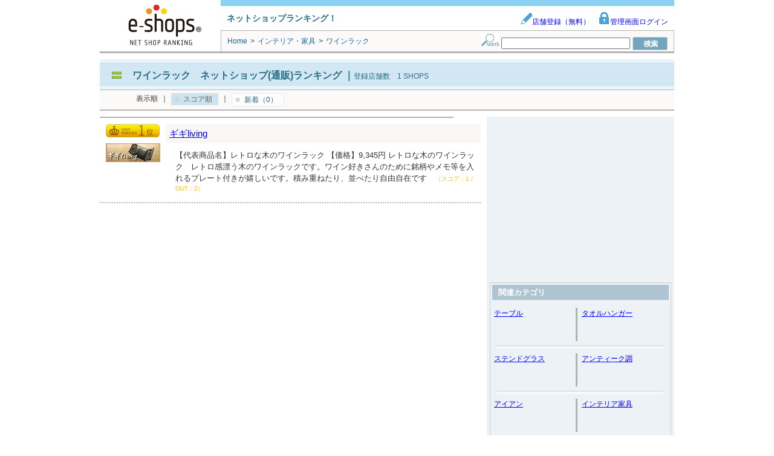

--- FILE ---
content_type: text/html; charset=utf-8
request_url: https://www.e-shops.jp/sh/rk1401046/html/
body_size: 36378
content:
<!DOCTYPE html PUBLIC "-//W3C//DTD XHTML 1.0 Transitional//EN" "http://www.w3.org/TR/xhtml1/DTD/xhtml1-transitional.dtd">
<html xmlns="http://www.w3.org/1999/xhtml">
<head>
<meta http-equiv="Content-Type" content="text/html; charset=UTF-8">
<meta name="google-site-verification" content="cuMpq5y_HpRyZfvSsgjeszZdmuOBBQtbsUj2qURJKjw" />
<meta http-equiv="Content-Style-Type" content="text/css">
<title>ワインラック ネットショップ(通販)ランキング｜e-shops</title>
<meta name="keywords" content="ネットショップ,オンラインショップ,ランキング,通販サイト">
<meta http-equiv="pragma" content="no-cache">
<meta name="norton-safeweb-site-verification" content="5t71jtskqrdezl6en40i9u-znkxqmdvju3h5xj7dwukpf5sck9o5dk42u3f-oukn51hjcoh1autw7gk7miik8g48xp3hu1sjd77aqb766fs1k10orbpnfl5g7m2u8vnc" /> 
<link rel="canonical" href="https://www.e-shops.jp/sh/rk1401046/html/"/>



    
    





<link rel="stylesheet" type="text/css" href="/sh/static/css/ranking.css?1768695835.69">
<link rel="stylesheet" type="text/css" href="/sh/static/css/toppage.css?1768695835.69">
<link rel="stylesheet" type="text/css" href="/sh/static/css/search.css?1768695835.69">
<link rel="stylesheet" type="text/css" href="/sh/static/css/animate.css?1768695835.69">

<link rel="stylesheet" type="text/css" href="/sh/static/css/eanswer_add.css?1768695835.69">

<script src="//ajax.googleapis.com/ajax/libs/jquery/1.4.2/jquery.min.js"></script>




<!-- adsense tag head start -->

    <script async src="https://securepubads.g.doubleclick.net/tag/js/gpt.js"></script>
    <script>
    var googletag = googletag || {};
    googletag.cmd = googletag.cmd || [];
    </script>

    <script>
    googletag.cmd.push(function() {
        googletag.defineSlot('/4365769/shop_PC_list/ATF_right_300x250', [300, 250], 'div-gpt-ad-1513228245580-0').addService(googletag.pubads());
        googletag.pubads().enableSingleRequest();
        googletag.enableServices();
    });
    </script>
        <script async="async" src="https://www.google.com/adsense/search/ads.js"></script>
<script type="text/javascript" charset="utf-8">
(function(g,o){g[o]=g[o]||function(){(g[o]['q']=g[o]['q']||[]).push(
  arguments)},g[o]['t']=1*new Date})(window,'_googCsa');
</script>



<!-- adsense tag head end -->

<script>
function setCookie(){
var strCookie;
var val			= 'clickAdws=1;';
var domainpath	= 'path=/;';
var domain		= 'domain=e-shops.jp;';
strCookie		= val + domain + domainpath;
document.cookie = strCookie;


}
setCookie();
</script>




<!-- Analytics start -->
<!-- Google tag (gtag.js) -->
<script async src="https://www.googletagmanager.com/gtag/js?id=G-SPMZEPLGFJ"></script>
<script>
  window.dataLayer = window.dataLayer || [];
  function gtag(){dataLayer.push(arguments);}
  gtag('js', new Date());

  gtag('config', 'G-SPMZEPLGFJ');
  gtag('config', 'UA-179744-2');
</script>
<!-- Analytics end -->

</head>
<body>
<!-- bigcontainer start -->
<div id="bigcontainer" class="clearfix">

<!-- ■■■ header parts start ■■■ -->
<div id="header_container" class="clearfix">

	<div class="header_container_img">
	<a href="https://www.e-shops.jp/"><img src="/sh/static/img/service_logo.png" width="200" height="80" alt="e-shops" /></a>
	</div>

	<div class="header_contents">
		<div class="header_contents_1 clearfix">
			<div class="service_catchcopy">ネットショップランキング！</div>
			<div class="management_item">
				<a href="https://www.e-shops.jp/service/ranking/" target="_blank"><img src="/sh/static/img/admin_icon.gif" width="20" height="20" />店舗登録（無料）</a>
				<a href="https://gate.e-shops.jp/gate2/login/?s=1" target="_blank"><img src="/sh/static/img/login_icon.gif" width="20" height="20" />管理画面ログイン</a>
			</div>
		</div>

		<div class="header_contents_2">
			<div class="breadCrumb">
				
<div style="display:inline;">
    <span itemscope itemtype="http://schema.org/Breadcrumb">
        <a href="/" itemprop="url" class="linkClr2"><span itemprop="title">Home</span></a>
    </span>
    <span class="breadSep">&gt;</span>
    <span itemscope itemtype="http://schema.org/Breadcrumb">
        <h2><a href="/sh/c14/html/" class="linkClr2" itemprop="url">
                <span itemprop="title">
                インテリア・家具
                </span>
            </a></h2>
    </span>
    <span class="breadSep">&gt;</span>
    <strong>ワインラック</strong>
</div>

			</div>

			<p class="searchForm">
			<form action="/sh/html/" method="GET">
				<img src="/sh/static/img/search_icon.gif" width="29" height="20" alt="検索フォーム" />
				<input type="text" name="keyword" value="" size="25" />
				<input type="submit"value="　検　索　" style="background:url('/sh/static/img/search_submit_icon.gif');width:58px;height:22px;border:0px solid;cursor:pointer;text-indent:-9999em;" />
			</form>
			</p>
		</div>
	</div>
</div>
<!-- ■■■ header parts end ■■■ -->

<!-- ■□■ バナー広告表示箇所 ■□■ -->





<!-- ■■■ header etc parts start ■■■ -->
<div id="headtitle_container" class="clearfix">


	<div class="headtitle_contents clearfix">
		<div class="cate_title">
			<img src="/sh/static/img/headercate_icon.gif" width="30" height="12" alt="icon" />
			<h1><a href="">ワインラック　ネットショップ(通販)ランキング</a></h1>
			｜<span class="enrollment_title">登録店舗数　1 SHOPS</span>
		</div>

	</div>
	<div id="sub_cate_html_top"></div>

<div class="displayorder_contents clearfix">



<div class="displayorder">
	<ul>
	<li>表示順</li>
	<li>｜</li> 
	<li class="displayorder-now">スコア順</li>
	<li>｜</li> 
	<li><a href="/sh/rk1401046/html/new1.html">新着（0）</a></li>
	</ul>
</div>






</div>

</div>
<!-- ■■■ header etc parts end ■■■ -->

<!-- wrappert start -->
<div id="wrapper" class="clearfix">

<!-- content start -->
<div id="content">



<!-- e-shopadclick display start -->

<div class="Adsence_wrapperH" style="padding:0;">
    <div id="adcontainer1"></div>
</div>




<!-- e-shopadclick display end -->

<!-- e-shopsplus display start -->

    
        


    

<!-- e-shopsplus display end -->


<!-- e-shopsrank display start -->

<!-- 32709 -->





<div class="shop_rank clearfix">
	<div class="shop_rank_img">
    
        <span class="shop_rankOrder_icon1"></span>
        
        
        
    

		
		<div style="float:left;margin-bottom:10px;">
			
				<p class="itemimg_trimming" style="height:31px;">
					<img src="https://img2.e-shops.jp/dimg2/8/88247/90_31.jpg" border="0" style="width:90px;height:31px;left:0;">
				</p>
			
		</div>
		

        
            
        
    
    
    </div>

	<div class="shop_rank_contents">

		<div class="shop_rank_shopname">
			
			<h2>
			
				<a href="/sh/vote-out/?ca=1401046&id=32709&url=http%3A%2F%2Fwww.gigiliving.com" target="_blank">ギギliving</a>
			
			</h2>
		</div>

		<div class="shop_rank_shopcom clearfix">
			
			<p class="shop_rank_prcom">
                
                【代表商品名】レトロな木のワインラック 【価格】9,345円 レトロな木のワインラック　レトロ感漂う木のワインラックです。ワイン好きさんのために銘柄やメモ等を入れるプレート付きが嬉しいです。積み重ねたり、並べたり自由自在です
                <span class="shop_rank_score">（スコア：1 / OUT：2）</span>
        
            </p>
		</div>

		
	</div>
</div>


<!-- e-shopsrank display end -->

<!-- wrappert end -->

<!-- e-shopsplus display start -->

	



<!-- e-shopsplus display end -->

<!-- e-shopadclick display start -->



<div class="Adsence_wrapperF" style="padding:0;">
    <div id="adcontainer2"></div>
</div>


<!-- e-shopadclick display end -->

</div>
<!-- content end -->

<!-- right menu start -->
<div id="right">

    
    <div class="leftAdd_img">
        
        <!-- e-shops_shrank_r -->
         <!-- 新ランキング スコア順右 -->
           <!-- /4365769/shop_PC_list/ATF_right_300x250 -->
           <div id='div-gpt-ad-1513228245580-0' style='height:250px; width:300px;'>
             <script>
               googletag.cmd.push(function() { googletag.display('div-gpt-ad-1513228245580-0'); });
             </script>
           </div>
        
    </div>
    <br />
    


    <!-- catelist start -->
    
    <div class="menu_contents">
        <div class="menu_title">関連カテゴリ</div>
        
            
            <div class="menu_cate_list clearfix">
                <div class="menu_cate_listLeft">
                    
                        <div class="cate_name"><a href="https://www.e-shops.jp/sh/rk1400556/html/">テーブル</a></div>
                    
                    <img src="/sh/static/img/menucate_breakline.gif" width="3" height="55" alt="breakline" style="float:right;"/>
                </div>
            

            
        
            
                <div class="menu_cate_listRight">
                    
                        <div class="cate_name"><a href="https://www.e-shops.jp/sh/rk1400509/html/">タオルハンガー</a></div>
                    
                </div>
            

            
            <img src="/sh/static/img/menucate_underline.gif" width="284" height="5" alt="underkline" style="margin-top:7px;" />
            </div>
            
        
            
            <div class="menu_cate_list clearfix">
                <div class="menu_cate_listLeft">
                    
                        <div class="cate_name"><a href="https://www.e-shops.jp/sh/rk1400454/html/">ステンドグラス</a></div>
                    
                    <img src="/sh/static/img/menucate_breakline.gif" width="3" height="55" alt="breakline" style="float:right;"/>
                </div>
            

            
        
            
                <div class="menu_cate_listRight">
                    
                        <div class="cate_name"><a href="https://www.e-shops.jp/sh/rk1400090/html/">アンティーク調</a></div>
                    
                </div>
            

            
            <img src="/sh/static/img/menucate_underline.gif" width="284" height="5" alt="underkline" style="margin-top:7px;" />
            </div>
            
        
            
            <div class="menu_cate_list clearfix">
                <div class="menu_cate_listLeft">
                    
                        <div class="cate_name"><a href="https://www.e-shops.jp/sh/rk1400040/html/">アイアン</a></div>
                    
                    <img src="/sh/static/img/menucate_breakline.gif" width="3" height="55" alt="breakline" style="float:right;"/>
                </div>
            

            
        
            
                <div class="menu_cate_listRight">
                    
                        <div class="cate_name"><a href="https://www.e-shops.jp/sh/rk21/html/">インテリア家具</a></div>
                    
                </div>
            

            
            <img src="/sh/static/img/menucate_underline.gif" width="284" height="5" alt="underkline" style="margin-top:7px;" />
            </div>
            
        
            
            <div class="menu_cate_list clearfix">
                <div class="menu_cate_listLeft">
                    
                        <div class="cate_name"><a href="https://www.e-shops.jp/sh/rk1401564/html/">和風</a></div>
                    
                    <img src="/sh/static/img/menucate_breakline.gif" width="3" height="55" alt="breakline" style="float:right;"/>
                </div>
            

            
        
            
                <div class="menu_cate_listRight">
                    
                        <div class="cate_name"><a href="https://www.e-shops.jp/sh/rk1401008/html/">レンジ台</a></div>
                    
                </div>
            

            
            <img src="/sh/static/img/menucate_underline.gif" width="284" height="5" alt="underkline" style="margin-top:7px;" />
            </div>
            
        
            
            <div class="menu_cate_list clearfix">
                <div class="menu_cate_listLeft">
                    
                        <div class="cate_name"><a href="https://www.e-shops.jp/sh/rk1400949/html/">ラック</a></div>
                    
                    <img src="/sh/static/img/menucate_breakline.gif" width="3" height="55" alt="breakline" style="float:right;"/>
                </div>
            

            
        
            
                <div class="menu_cate_listRight">
                    
                        <div class="cate_name"><a href="https://www.e-shops.jp/sh/rk1400926/html/">モダンソファ</a></div>
                    
                </div>
            

            
            <img src="/sh/static/img/menucate_underline.gif" width="284" height="5" alt="underkline" style="margin-top:7px;" />
            </div>
            
        
            
            <div class="menu_cate_list clearfix">
                <div class="menu_cate_listLeft">
                    
                        <div class="cate_name"><a href="https://www.e-shops.jp/sh/rk1400922/html/">モダン</a></div>
                    
                    <img src="/sh/static/img/menucate_breakline.gif" width="3" height="55" alt="breakline" style="float:right;"/>
                </div>
            

            
        
            
                <div class="menu_cate_listRight">
                    
                        <div class="cate_name"><a href="https://www.e-shops.jp/sh/rk1400842/html/">ベンチ</a></div>
                    
                </div>
            

            
            <img src="/sh/static/img/menucate_underline.gif" width="284" height="5" alt="underkline" style="margin-top:7px;" />
            </div>
            
        
            
            <div class="menu_cate_list clearfix">
                <div class="menu_cate_listLeft">
                    
                        <div class="cate_name"><a href="https://www.e-shops.jp/sh/rk1400825/html/">ベッドサイドテーブル</a></div>
                    
                    <img src="/sh/static/img/menucate_breakline.gif" width="3" height="55" alt="breakline" style="float:right;"/>
                </div>
            

            
        
            
                <div class="menu_cate_listRight">
                    
                        <div class="cate_name"><a href="https://www.e-shops.jp/sh/rk1400705/html/">バリ家具</a></div>
                    
                </div>
            

            
            <img src="/sh/static/img/menucate_underline.gif" width="284" height="5" alt="underkline" style="margin-top:7px;" />
            </div>
            
        
            
            <div class="menu_cate_list clearfix">
                <div class="menu_cate_listLeft">
                    
                        <div class="cate_name"><a href="https://www.e-shops.jp/sh/rk1400684/html/">パソコンデスク</a></div>
                    
                    <img src="/sh/static/img/menucate_breakline.gif" width="3" height="55" alt="breakline" style="float:right;"/>
                </div>
            

            
        
            
                <div class="menu_cate_listRight">
                    
                        <div class="cate_name"><a href="https://www.e-shops.jp/sh/rk1401015/html/">ロータイプソファ</a></div>
                    
                </div>
            

            
            <img src="/sh/static/img/menucate_underline.gif" width="284" height="5" alt="underkline" style="margin-top:7px;" />
            </div>
            
        
            
            <div class="menu_cate_list clearfix">
                <div class="menu_cate_listLeft">
                    
                        <div class="cate_name"><a href="https://www.e-shops.jp/sh/rk1401162/html/">玄関マット</a></div>
                    
                    <img src="/sh/static/img/menucate_breakline.gif" width="3" height="55" alt="breakline" style="float:right;"/>
                </div>
            

            
        
            
                <div class="menu_cate_listRight">
                    
                        <div class="cate_name"><a href="https://www.e-shops.jp/sh/rk1401163/html/">玄関椅子</a></div>
                    
                </div>
            

            
            <img src="/sh/static/img/menucate_underline.gif" width="284" height="5" alt="underkline" style="margin-top:7px;" />
            </div>
            
        
            
            <div class="menu_cate_list clearfix">
                <div class="menu_cate_listLeft">
                    
                        <div class="cate_name"><a href="https://www.e-shops.jp/sh/rk1401543/html/">洋服掛け</a></div>
                    
                    <img src="/sh/static/img/menucate_breakline.gif" width="3" height="55" alt="breakline" style="float:right;"/>
                </div>
            

            
        
            
                <div class="menu_cate_listRight">
                    
                        <div class="cate_name"><a href="https://www.e-shops.jp/sh/rk1401542/html/">洋服ハンガー</a></div>
                    
                </div>
            

            
            <img src="/sh/static/img/menucate_underline.gif" width="284" height="5" alt="underkline" style="margin-top:7px;" />
            </div>
            
        
            
            <div class="menu_cate_list clearfix">
                <div class="menu_cate_listLeft">
                    
                        <div class="cate_name"><a href="https://www.e-shops.jp/sh/rk1401488/html/">本棚</a></div>
                    
                    <img src="/sh/static/img/menucate_breakline.gif" width="3" height="55" alt="breakline" style="float:right;"/>
                </div>
            

            
        
            
                <div class="menu_cate_listRight">
                    
                        <div class="cate_name"><a href="https://www.e-shops.jp/sh/rk1401485/html/">本革ソファ</a></div>
                    
                </div>
            

            
            <img src="/sh/static/img/menucate_underline.gif" width="284" height="5" alt="underkline" style="margin-top:7px;" />
            </div>
            
        
            
            <div class="menu_cate_list clearfix">
                <div class="menu_cate_listLeft">
                    
                        <div class="cate_name"><a href="https://www.e-shops.jp/sh/rk1401420/html/">猫脚</a></div>
                    
                    <img src="/sh/static/img/menucate_breakline.gif" width="3" height="55" alt="breakline" style="float:right;"/>
                </div>
            

            
        
            
                <div class="menu_cate_listRight">
                    
                        <div class="cate_name"><a href="https://www.e-shops.jp/sh/rk1401404/html/">動物</a></div>
                    
                </div>
            

            
            <img src="/sh/static/img/menucate_underline.gif" width="284" height="5" alt="underkline" style="margin-top:7px;" />
            </div>
            
        
            
            <div class="menu_cate_list clearfix">
                <div class="menu_cate_listLeft">
                    
                        <div class="cate_name"><a href="https://www.e-shops.jp/sh/rk1401294/html/">真鍮</a></div>
                    
                    <img src="/sh/static/img/menucate_breakline.gif" width="3" height="55" alt="breakline" style="float:right;"/>
                </div>
            

            
        
            
                <div class="menu_cate_listRight">
                    
                        <div class="cate_name"><a href="https://www.e-shops.jp/sh/rk1401281/html/">食器棚</a></div>
                    
                </div>
            

            
            <img src="/sh/static/img/menucate_underline.gif" width="284" height="5" alt="underkline" style="margin-top:7px;" />
            </div>
            
        
            
            <div class="menu_cate_list clearfix">
                <div class="menu_cate_listLeft">
                    
                        <div class="cate_name"><a href="https://www.e-shops.jp/sh/rk1401279/html/">飾り棚</a></div>
                    
                    <img src="/sh/static/img/menucate_breakline.gif" width="3" height="55" alt="breakline" style="float:right;"/>
                </div>
            

            
        
            
                <div class="menu_cate_listRight">
                    
                        <div class="cate_name"><a href="https://www.e-shops.jp/sh/rk1400594/html/">テレビ台</a></div>
                    
                </div>
            

            
            <img src="/sh/static/img/menucate_underline.gif" width="284" height="5" alt="underkline" style="margin-top:7px;" />
            </div>
            
        
            
            <div class="menu_cate_list clearfix">
                <div class="menu_cate_listLeft">
                    
                        <div class="cate_name"><a href="https://www.e-shops.jp/sh/rk1400592/html/">テレビボード</a></div>
                    
                    <img src="/sh/static/img/menucate_breakline.gif" width="3" height="55" alt="breakline" style="float:right;"/>
                </div>
            

            
        
            
                <div class="menu_cate_listRight">
                    
                        <div class="cate_name"><a href="https://www.e-shops.jp/sh/rk1400354/html/">コットン</a></div>
                    
                </div>
            

            
            <img src="/sh/static/img/menucate_underline.gif" width="284" height="5" alt="underkline" style="margin-top:7px;" />
            </div>
            
        
            
            <div class="menu_cate_list clearfix">
                <div class="menu_cate_listLeft">
                    
                        <div class="cate_name"><a href="https://www.e-shops.jp/sh/rk1400294/html/">キッチン収納</a></div>
                    
                    <img src="/sh/static/img/menucate_breakline.gif" width="3" height="55" alt="breakline" style="float:right;"/>
                </div>
            

            
        
            
                <div class="menu_cate_listRight">
                    
                        <div class="cate_name"><a href="https://www.e-shops.jp/sh/rk1400262/html/">ガラステーブル</a></div>
                    
                </div>
            

            
            <img src="/sh/static/img/menucate_underline.gif" width="284" height="5" alt="underkline" style="margin-top:7px;" />
            </div>
            
        
            
            <div class="menu_cate_list clearfix">
                <div class="menu_cate_listLeft">
                    
                        <div class="cate_name"><a href="https://www.e-shops.jp/sh/rk1400203/html/">ガーデン</a></div>
                    
                    <img src="/sh/static/img/menucate_breakline.gif" width="3" height="55" alt="breakline" style="float:right;"/>
                </div>
            

            
        
            
                <div class="menu_cate_listRight">
                    
                        <div class="cate_name"><a href="https://www.e-shops.jp/sh/rk1400202/html/">カーテン</a></div>
                    
                </div>
            

            
            <img src="/sh/static/img/menucate_underline.gif" width="284" height="5" alt="underkline" style="margin-top:7px;" />
            </div>
            
        
            
            <div class="menu_cate_list clearfix">
                <div class="menu_cate_listLeft">
                    
                        <div class="cate_name"><a href="https://www.e-shops.jp/sh/rk1400185/html/">オットマン</a></div>
                    
                    <img src="/sh/static/img/menucate_breakline.gif" width="3" height="55" alt="breakline" style="float:right;"/>
                </div>
            

            
        
            
                <div class="menu_cate_listRight">
                    
                        <div class="cate_name"><a href="https://www.e-shops.jp/sh/rk207/html/">北欧家具</a></div>
                    
                </div>
            

            
            <img src="/sh/static/img/menucate_underline.gif" width="284" height="5" alt="underkline" style="margin-top:7px;" />
            </div>
            
        
            
            <div class="menu_cate_list clearfix">
                <div class="menu_cate_listLeft">
                    
                        <div class="cate_name"><a href="https://www.e-shops.jp/sh/rk1400083/html/">アンティークチェア</a></div>
                    
                    <img src="/sh/static/img/menucate_breakline.gif" width="3" height="55" alt="breakline" style="float:right;"/>
                </div>
            

            
        
            
                <div class="menu_cate_listRight">
                    
                        <div class="cate_name"><a href="https://www.e-shops.jp/sh/rk1400034/html/">TV台</a></div>
                    
                </div>
            

            
            <img src="/sh/static/img/menucate_underline.gif" width="284" height="5" alt="underkline" style="margin-top:7px;" />
            </div>
            
        
            
            <div class="menu_cate_list clearfix">
                <div class="menu_cate_listLeft">
                    
                        <div class="cate_name"><a href="https://www.e-shops.jp/sh/rk1400357/html/">ゴミ箱</a></div>
                    
                    <img src="/sh/static/img/menucate_breakline.gif" width="3" height="55" alt="breakline" style="float:right;"/>
                </div>
            

            
        
            
                <div class="menu_cate_listRight">
                    
                        <div class="cate_name"><a href="https://www.e-shops.jp/sh/rk1400403/html/">シャビー</a></div>
                    
                </div>
            

            
            <img src="/sh/static/img/menucate_underline.gif" width="284" height="5" alt="underkline" style="margin-top:7px;" />
            </div>
            
        
            
            <div class="menu_cate_list clearfix">
                <div class="menu_cate_listLeft">
                    
                        <div class="cate_name"><a href="https://www.e-shops.jp/sh/rk1400585/html/">デスクチェア</a></div>
                    
                    <img src="/sh/static/img/menucate_breakline.gif" width="3" height="55" alt="breakline" style="float:right;"/>
                </div>
            

            
        
            
                <div class="menu_cate_listRight">
                    
                        <div class="cate_name"><a href="https://www.e-shops.jp/sh/rk1400529/html/">チーク材</a></div>
                    
                </div>
            

            
            <img src="/sh/static/img/menucate_underline.gif" width="284" height="5" alt="underkline" style="margin-top:7px;" />
            </div>
            
        
            
            <div class="menu_cate_list clearfix">
                <div class="menu_cate_listLeft">
                    
                        <div class="cate_name"><a href="https://www.e-shops.jp/sh/rk1400528/html/">チーク家具</a></div>
                    
                    <img src="/sh/static/img/menucate_breakline.gif" width="3" height="55" alt="breakline" style="float:right;"/>
                </div>
            

            
        
            
                <div class="menu_cate_listRight">
                    
                        <div class="cate_name"><a href="https://www.e-shops.jp/sh/rk203/html/">輸入家具</a></div>
                    
                </div>
            

            
            <img src="/sh/static/img/menucate_underline.gif" width="284" height="5" alt="underkline" style="margin-top:7px;" />
            </div>
            
        
            
            <div class="menu_cate_list clearfix">
                <div class="menu_cate_listLeft">
                    
                        <div class="cate_name"><a href="https://www.e-shops.jp/sh/rk1400501/html/">ダイニングチェア</a></div>
                    
                    <img src="/sh/static/img/menucate_breakline.gif" width="3" height="55" alt="breakline" style="float:right;"/>
                </div>
            

            
        
            
                <div class="menu_cate_listRight">
                    
                        <div class="cate_name"><a href="https://www.e-shops.jp/sh/rk1400499/html/">ダイニング</a></div>
                    
                </div>
            

            
            <img src="/sh/static/img/menucate_underline.gif" width="284" height="5" alt="underkline" style="margin-top:7px;" />
            </div>
            
        
            
            <div class="menu_cate_list clearfix">
                <div class="menu_cate_listLeft">
                    
                        <div class="cate_name"><a href="https://www.e-shops.jp/sh/rk205/html/">アジア家具</a></div>
                    
                    <img src="/sh/static/img/menucate_breakline.gif" width="3" height="55" alt="breakline" style="float:right;"/>
                </div>
            

            
        
            
                <div class="menu_cate_listRight">
                    
                        <div class="cate_name"><a href="https://www.e-shops.jp/sh/rk1400405/html/">シャビー家具</a></div>
                    
                </div>
            

            
            <img src="/sh/static/img/menucate_underline.gif" width="284" height="5" alt="underkline" style="margin-top:7px;" />
            </div>
            
        
            
            <div class="menu_cate_list clearfix">
                <div class="menu_cate_listLeft">
                    
                        <div class="cate_name"><a href="https://www.e-shops.jp/sh/rk1400404/html/">シャビーシック</a></div>
                    
                    <img src="/sh/static/img/menucate_breakline.gif" width="3" height="55" alt="breakline" style="float:right;"/>
                </div>
            

            
        
            
                <div class="menu_cate_listRight">
                    
                        <div class="cate_name"><a href="https://www.e-shops.jp/sh/rk1400037/html/">アームチェア</a></div>
                    
                </div>
            

            
            <img src="/sh/static/img/menucate_underline.gif" width="284" height="5" alt="underkline" style="margin-top:7px;" />
            </div>
            
        
    </div>
    
    <!-- catelist start -->
    
    
    <div class="leftAdd_img">
        <!-- AdSense start -->
        <div id="adcontainer3"></div>
        <!-- AdSense end -->
    </div>
    
    
    
    <div class="menu_title" style="margin-top: 20px;width: 250px; margin-left: 15px;">
    スコアは店舗が設置した投票バナーのクリック数やショップへの誘導数等を元に算出されています。
    </div>
    




</div>
<!-- right menu end -->

</div>
<!-- wrappert end -->

<!-- ◆◆◆ footer etc parts start ◆◆◆ -->



<div class="clearfix" id="footertitle_container">

<div class="toppage_icon">
    <a href="#"><img src="/sh/static/img/back_to_top.gif" width="144" height="28" alt="トップページへ" /></a>
</div>

<div class="displayorder_contents clearfix">



<div class="displayorder">
	<ul>
	<li>表示順</li>
	<li>｜</li> 
	<li class="displayorder-now">スコア順</li>
	<li>｜</li> 
	<li><a href="/sh/rk1401046/html/new1.html">新着（0）</a></li>
	</ul>
</div>






</div>


<!-- ◆◆◆ footertitle parts end ◆◆◆ -->

</div>
<div id="sub_cate_html_bottom"></div>

<div id="sub_cate_html_bottom"></div>


<!-- ◆◆◆ footer etc parts end ◆◆◆ -->

<!-- ◆◆◆ footer parts start ◆◆◆ -->
<div id="footer_container">

    <img src="/sh/static/img/footer_breakline.gif" width="950" height="11" alt="見切り線" />
    <div class="service_contents clearfix">
        <div class="service_list">
            <ul>
                <li><a href="https://www.e-shops.jp/service/">サービス総合案内</a></li>
                <li><a href="https://www.e-shops.jp/service/ranking/">ネットショップランキング</a></li>
                <li><a href="https://www.e-shops.jp/service/wallet/">e-shopsウォレット</a></li>
                <li><a href="https://el.e-shops.jp/">e-shopsローカル</a></li>
                <li><a href="https://cart.e-shops.jp/">e-shopsカートS</a></li>
		<li><a href="https://crayon.e-shops.jp/?sh_pc_footer">e-shopsクレヨン</a></li>
                <li><a href="https://partner.e-shops.jp/">Web制作会社リスト</a></li>
                <li><a href="https://www.e-shops.jp/service/pr_policy_all.html">個人情報保護方針</a></li>
                <li><a href="https://www.e-shops.jp/service/menseki.html">免責事項</a></li>
                <li><a href="https://www.hands-inc.co.jp/">運営会社</a></li>
				<li>クレジットカード情報サイト：<a href="https://cart.e-shops.jp/credit-card/" target="_blank" rel="noopener">e-shops credit-card</a></li>
				<li>ネット回線情報サイト：<a href="https://cart.e-shops.jp/internet/" target="_blank" rel="noopener">e-shops internet</a></li>
				<li>無料の簡単オンライン決済サービス：<a href="https://cart.e-shops.jp/pay/" target="_blank" rel="noopener">e-shops Pay</a></li>
            </ul>
        </div>
        <div class="service_com"> e-shopsに掲載のサイトを利用することによって発生したトラブルや損失、損害に対して、(株)ネクストハンズは一切の責任を負いません。ご利用者各位の自己責任の元ご利用ください。</div>
	</div>

	<div class="copyright">
		<div><br />Copyright(C) Next Hands Co., Ltd. All rights reserved　</div>
	</div>

</div>
<!-- ◆◆◆ footer parts end ◆◆◆ -->

</div>
<!-- bigcontainer end -->





<script type="text/javascript" charset="utf-8">
var pageOptions = {
  'pubId' : 'pub-1505802195485781',
  'query' : 'ワインラック　通信販売',
  'channel' : 8936626886,
  'hl': 'ja',
  'numRepeated': 2,
  'adPage': 1,
  'adsafe': 'low',
  'linkTarget': '_blank',
  'numRepeated': 2
};

var adblock1 = {
  'container' : 'adcontainer1',
  'minTop' : '2',
  'width' : '620px',
  'lines' : '3',
  'fontSizeTitle' : '16px',
  'fontSizeDescription' : '14px',
  'fontSizeDomainLink' : '10px',
  'colorTitleLink' : '#0000FF',
  'colorText' : '#000000',
  'colorDomainLink' : '#008000',
  'colorBackground' : '#FFFFFF',
  'colorBorder' : '#FFFFFF',
  'longerHeadlines' : false
};

var adblock2 = {
  'container' : 'adcontainer2',
  'number' : '6',
  'width' : '620px',
  'lines' : '3',
  'fontFamily' : 'arial',
  'fontSizeTitle' : '16px',
  'fontSizeDescription' : '14px',
  'fontSizeDomainLink' : '10px',
  'colorTitleLink' : '#0000FF',
  'colorText' : '#000000',
  'colorDomainLink' : '#008000',
  'colorBackground' : '#FFFFFF',
  'colorBorder' : '#FFFFFF',
  'longerHeadlines' : false
};

var adblock3 = {
  'container' : 'adcontainer3',
  'number' : '4',
  'width' : '300px',
  'lines' : '3',
  'fontFamily' : 'arial',
  'fontSizeTitle' : '16px',
  'fontSizeDescription' : '14px',
  'fontSizeDomainLink' : '10px',
  'colorTitleLink' : '#0000FF',
  'colorText' : '#000000',
  'colorDomainLink' : '#008000',
  'colorBackground' : '#FFFFFF',
  'colorBorder' : '#999999',
  'longerHeadlines' : false
};

    
    _googCsa('ads', pageOptions, adblock1, adblock2, adblock3);
    
</script>


</body>
</html>


--- FILE ---
content_type: text/html; charset=UTF-8
request_url: https://syndicatedsearch.goog/afs/ads?sjk=CE4%2BqpWmSPeYjXfbabvxUA%3D%3D&adsafe=low&adpage=1&channel=8936626886&client=pub-1505802195485781&q=%E3%83%AF%E3%82%A4%E3%83%B3%E3%83%A9%E3%83%83%E3%82%AF%E3%80%80%E9%80%9A%E4%BF%A1%E8%B2%A9%E5%A3%B2&r=m&hl=ja&adrep=2&type=0&oe=UTF-8&ie=UTF-8&fexp=21404%2C17301431%2C17301432%2C17301436%2C17301266%2C72717107%2C17301544&format=p2%7Cn6%7Cn4&ad=n10a2&nocache=9921768695837378&num=0&output=uds_ads_only&v=3&bsl=8&pac=0&u_his=2&u_tz=0&dt=1768695837439&u_w=1280&u_h=720&biw=1280&bih=720&psw=1280&psh=2812&frm=0&uio=-wi620-wi620-wi300&cont=adcontainer1%7Cadcontainer2%7Cadcontainer3&drt=0&jsid=csa&jsv=855242569&rurl=https%3A%2F%2Fwww.e-shops.jp%2Fsh%2Frk1401046%2Fhtml%2F
body_size: 8656
content:
<!doctype html><html lang="ja-US"> <head>    <meta content="NOINDEX, NOFOLLOW" name="ROBOTS"> <meta content="telephone=no" name="format-detection"> <meta content="origin" name="referrer"> <title>Ads by Google</title>   </head> <body>  <div id="adBlock">    </div>  <script nonce="MQzghDyx0xoL1j-7hiqPsQ">window.AFS_AD_REQUEST_RETURN_TIME_ = Date.now();window.IS_GOOGLE_AFS_IFRAME_ = true;(function(){window.ad_json={"caps":[{"n":"queryId","v":"HShsacyyMeiNnboP07Se-AI"}],"bg":{"i":"https://www.google.com/js/bg/V88ImSDOg1b-Ey3nzkrV4W67KqFgqGqLOhz7XlMESLs.js","p":"Xcnn/fYNmkPC8NrBih2sPL6Y7fyxht1YRMeoLeADfgTbFRVZYBkN/Wu2cnJB0C4u8KR16gZdbrBWVCcpshNhw+8ayQ0FjdYeYeldM8A+t3KCptsdRzuvmhH7FNdhKqbmyCdMKYO5QkRnFL5kqGYofUjqOHiv/[base64]/A+xaQRm+wGgbL5Qr+LpGBYyXIV+4BqLpMWY6Q7ck7/srFIU8jW1quABY6BAlTaU+pE1Pu9d0ZqIMR+rbLPK8Db0CZ6BCks8rYijaeMTaWQSRy4hYi4gGKVpvAquPAXyYy9RjHfHLxqDFQMAEbdsl3hRbj2QhDrGjwaTRuIuxbIWcIvP0GnMkAGs5lxZeEB1C32aejdOH/uQNdmUQuRYVxZkygtbfflFcu6vHQiHL8M21hEmXK0jsANtZfqgdoOujLRJ0eAqQ0o2Nh98puDnd/6UIPa3Srm5RMsvYEEN4QP5bfGPoI0cnTo0NG8lZlZTozW5NBvHWYmrzG0i3zkJXNlHCPadPvynRcd+2CmO8E0B+DyOi7RYe6mxCvxx8yF8cOOQvZyO+mbq0vLaWJ/qe5fDvzbAwJklPIcNEOLKO8A7Ppna+tLEIkWH2bh3+dl9iEOfDW5lHlYoEGpwv8EP5CpfgBRCTikduU0uqhuoue6ifOdnFMBEP+7/mVqFoKW9ZgpBLric9I/fVLHcXn5Lh5/jnCX9oiuP34XZh+RiqmZ/n9ZQw17oWRC1kGfNDSB3ay1I8/YdZ6usNb/8JEyfBPIn7WEoAPLNnAwGbpXSE1Aef8n1IbONjUSLRt8q8CWpR/RoX4uA+opmkQClpLO/5CTynoDBmkKzWF3S2oLqL/JPzthresjHx41s6IchG1Ilxkatk4CpOFyNKLDJWQR+mq2bub2uVj6kPls4FLMmmbvvH/kSNqYpn3ApkBMA4Vse7/KyrMXH6r2ROFtxvn5cPjdQenq/2Ac+GaQRy9G77VLqvf96m1vNa64LbVg/voH/TIaQeZtL5Su29uaBWlijmxgNn5vG8CvlEnOxVjdpX3z/[base64]/YQi/Ga+H5iw1yadZsYAutz7gJdwTPEL2MIr8b8UqPY+Bq6DomktMUjXx5jwSUFursQjFW6SHxeKMaTf/[base64]/cpTlwMPbuyVEXRVwSoWX3g//NYfjrm4D352MY49xuGbWOak1ppDyeLqRk3HbqbP4Fc5K7ieyfjlmbGGNEpZbWlc8xk/i+fVcF0IzQmCec/cM5xmr18DCXBvZ6zcrAJAnF/vA3s7v29tNB+h1qMwEwX84H0UmFtX5/jnCT0TpCyJPv65TJ4xL05cuVGL4NNJoJP8qtLvRs3YcFl0dkLpRwo5gIvgaOKJ1MxZ1fpO687n4E7cdDyfnW+BprMf92gDcVWteEbpt1nHXyts4hsviofFeAGehzcb7vAypMfEspMcsK9TGeZ7/csd2jofS8+e67Uu/sFARE2bYrKrftPkqXI8WGG33pnVzTZWRltmoBTQDItq4FSIMTjw8ZBAXrF4WRGYSKnCmItlHs91ULaSs/X97jbQkKrbNehuzSWRbntXdXlUyoD0F0eNt4jqQ1c9zQONKCfAQo5Ck118D+u3H88kfghZL+3jCmboGxyLf7lerdPLUWtwF2CgbOi5xr7CWb7xvpTkY0r2+4/8OBAI0XHgnCZTSM1FA/0fHAWjsFJOFZ1A14+J9Yf8rlTP9x3ZpkXD3Q/J4Ive7tygN4fe4QH2i2Cbdsl9tXNmCtU20SYwNLE90jyXgBhVtfjO6OTSPN039XMc/e3cD/htb3xkgO2F5/po4JpVP2vzjD3yRk07ER9TLhu2Mh66gIAa2iyrbP6JtnQZn9HGtXPfTNmIbQBuYvZoMTsmuu1aBRxu7Rm/XM1VIQF+rG3Q9VKMcAmNwj0y/2+kh3oNwYawmm7RgZpjid7LyZmiKCindVqmrLeRCz1XO9aWRZmRxTr1QNJEShQIiLHmBC2fRex2TMYaaY/2RkG0MxogFQiynHXleGLWCWpjhbkXArHAgeJE4tGfnObchMmSJBmDKAyGibC/sYZN6k8OGWr06jadDnwkOSHwja4MVB6pw9IOB3lDub6SwAjB0F5eHP6FvMNSDzwlAkcjUfWuBv/RB8FTIP398XaDoffCpYZk8ITsc7YAjwfADMc7N/QqUuGyoAQEB+yAeRcH55keZvjipZkpNYJ9FpLNph3Yjj3mmTip7Q/No3Rxk5YtLRK21hYMOrCymRd3XNwytAEOatvsNQHbBWzhvOoz0m9uWXmHkaH7+piD8NmKSldmKE8cmImJvb9U7OYwOzQEfirBQM5prg/tLP3dziE2/WDCJ0AaTG/5VV0Wn8bdL2Ujbzh42/[base64]/QEUArChP7biZnVWX24pJwztOo9mBsgFtQnfFvr4rmmvR5lZAX5b2Zo3InJ87Rb78uZRIu21ctqtcaxqsVPAp6fiSSUs9ylRIMNmdO/VYqB9A7l/JWAU3d8rYhyZmg+GuvhnzX0blWVu9O0DTFrDAx2BjJPUJf6ffnEZcPcwRnG3/0RpRsReT74HIPoMGCF62LH+K77JQ8HMReja2zgGeBfrFKCVTObHEgxkagC+/QYkp2Gybf4UfgLxh3EppCg5OCLEuAmjHdqHiDWjs67R6b6uL/OXKFzslAIeeSfSwXd9jTXvpZCydqJ4tAy2/1zR8LEO0aeyC8Q29k5xBf9DX5DGwizCvih76tzztMGnUt2rEtN8fP/wMO+3MoVrDHSZ1KVMqx8sOGM3Ft1l3ezfE4qtCDCKKM45l5+P/vwywe4G0GgBcKXYOMlM/o32CBhrDQ+kQZ5joSRvwylWZpIEYXpjfhO2RKc1wXPmegW9reO36E3QEPilFt6FX15aVa7QLYIJJRkvzq6jlZk3pWOv+BxyxdGIupTvFHkhLj1RGSD1X54QXr0UR3rC0wZlKkpHAYGmuzW72kcefw6ZyeXDuczZ/z245zLqDbH1VXySGl7Zoxl8f3pGPbzluCiKuJINx7U4qHe3PgZ/0s8oL9cFAGmL4fWcYfoz+7ue6bOqI3LxS/3wtXmjE8mRtm4FJpaNXYEtgBGUaaKlLOyOfDElM7BEVFkIWSdJt1latxC3D6QYESW7EXGLI2/cGjvgTylnrMy03yo5+n3DDjcyONn896Q4dI029AbGe63rbsWcfcv2EF4Mzh0tnbh/qb28xwPSS5Rh9xgv76J7aPsLEsKDSTfKzc28AJF7hVkQedNyY4v2nWwMxh2/Igs9hoBvfGRY7Vs15tsws0nYIGd6KEKCJner8JJTUzIE6rq1DPQomDAqdmz/[base64]/qTe5eIbblRLTnWcV/vOU28BbuCrWqxZB50xbUaS38rkPP5VckmoZ5OW1o/r/KMsMB1gyoRSbvE4Ig/XHdsgZc6oJc93U0flOO2Pnq+tLOc254PgfJH/GCUuNDpMdhNDAEhlZk8h/N1b/JlQBNFg0R4keEAyEPZVM2AQS5hMQFg9CRGlP+e1F/4ufh7fbFRq3LqygzvX1CM/R2laylymkdVpaRgRjF82ILIXDFd8arILI4+eYVb9ibOsJ6dBDL277L2eDPC27zdQFfJGM4jf1myK6h7T8UIwtp2mE3fSBBykELF6sLujvYkG+mQqg0vq2AGqv9LuwmcRQdHk29t1ImnoxcF6roO/tMZLU2287UI0nAgCvY8wnGKnD9oqeRNMghcst8Ff7w4Kp4/STBfZL/YKAxuTr6iAF5lI+BDYBL0tEmYXxMtHKnqpP5h2gw+n3aosPw5KMhYY2QEV40fe5qit4qgRunfsB9p7dP7Mo+uoUA9GHoYtda8CB59GR5F8WlEMczFgZ3d7mi7OnvLkmXXdIttN+zp/bvX8j43yDUqtGVF2y1BUD11Ll7q4cBNiNZCeNRHept5T/ahD/AJOI8Mcupiyx6uBENsJBm0mjzN04trfUE2LV9poqS0ddmXy+IScemGW2Hruas3H6fkOdHCfBAFkZjClMtMF2UQTlNOpslWcRoN3WUPqkvAPexfg6iGzMxpcN8m/DmBU2MxkZN4qRgmsmbGbRKgfrFuzW0+WOTHk+DTXA9I1+U5aN3/63PtmGjTynvzNHoZ7oO8eS/foezljZY9gaxg0Udj/JgVXXL5JDTUzNAAmJ37OABL4dink7j1xFGfdbYfDH+o/OxBc2GPb551z+ug0xPJ01gzdDnfNh18myIMx82I+DORJllECMg94Oh7R2iLmjSOvDCpPqYwFSnrOqvyHZXoR+NqpG+yBPvzELKfT5drIc8H52wTv2o9sLkZKAlbUvT1+Fa0O2ZiP2sFPOkyq3UzzmmAn/XfEuVtf6Vk8fkYs/b/LwgIkl5dNHdHwGYWdre6GF7cTAw5agvobq5KKRfy7wMQZBvE9bkgGWLF846bafT/jxoAOdXJwrUzs6gYo6ISH7PU6Oqoh1Ds34fSb/HVJV7MhrKUKArTUtlcw+u2ApO0X2x/FfyvA1kU+gvB7kFCAey8mXn3sqm32nel50iuzGNZI3iJlWUwDleqsyhk+VX7abJ/meCQ7ScOgjI4lq+3mN9mthTOLsMScO2PnmGfum0OdIgmLbdoDuI8PhXEcargoiAsJWCUb8axMDG5FFNb4KF016C4gnvId7t5kWa7GAcV+2euBHx9ITxCHZyBSOzA72cpCZnNaW/BzikrwJGGowQVThx4Dp/IU+4RaZTNeFQzg8urvCpXzoifMET7pSH1376J/QmCGF8mOj5CkeWn2OVSohuYdFbL9M1GhW6Nn6Ls/W7vKp3phsR8K9R3WCuNxGyMpBO1qyq1dHm2IrSltBse3u6aCM/UxZ75k/Z7/v30/MFskrJxbXmmO/ZPsUH0ip8UiTYKX7RNlax9ngbWna69GnTrswzaa8EL27krp+YpQF5Jztn9Vow6QiVKyDpF4h/2TXTe71+4YqkhuD1DrZWbbi7dEBGmKGb9MiUcaZbsn4hSt1lY+ALVEW3GUZRMxbngwEn8VJPrH4Zt2+CHn+lGC3kPt0qFDXt/RKWKr2MLJvMgkaF/FoQHrVu8YNHvoqfLtSAOp1nt12jT/xYwOaYXZT7S1jU+eVCNUJBufIKmTpzTawfT9+FLKz6iPXC7BPbFh4S2pSUwFjVOL/z+B9FJDivFV+ojhm55FxtFFraFGP5FhkTLkr+TqI6uglt1XH1dJfs/[base64]/fyuDCa0+63pieapd2KrtDWFidxVan92TaPjS3g3zR/si6i/k171sg8bGldKnmJ3wS0K/7dN79oE7Tv5CwaHe5AI1vJLWR8DtBF+uCGdqVb+jodoDNoZjsu126siyTobFmJ3lwJe0TRdcMijBo6fQzxMXxlWvHI0mlpPAzYAp2OQ/wlZvkwVi+ThTbT0ki7yq14v78wtSOKwljWAwCWXHi8JNSAQMC/sq9sx1Do98dsGsZy+B68semlTxieJHrmP8Y1L3FE/efFdHMEClTmFHbLi9N7k4W37rCAIDENCoadW1u+AYNGk6TDMkiKSHELax+SG6XTDly/nR/l8JDO7/O1cpZ+vltqk4goYisYYwj37FBd1kc0pUPM+jmetBV3/VR3NqWjZw2CEhoWqK0I9j29da+XPrR9YLLwroVLkmYEOxWLan/fL2tbiHXBbu2lKvsax3/VnjLN8eN97vPmexXFYzuQQGb2lRUG49nilm1Gai6i/3OYoADPrePXyGtqlFCXI6Dpwp8ZeyuoUxTGvB0Gf7XNdDoOgaibZPE+BW215XxP5oSRwbwSuiT1OrX+G75RWgZq+hjU651kMwSsHE/NgzzX5brv1lPdI5Wx4+RubJKHdD/E7Tkfk/TpFIR+zRvciX+hYduoV9ig8/1z5SogQ858txMtcR7j9vomKhsnb3Tu5VsYCXUKpwhX2Xwsq4fyODn0+8a2uq8FxTpG0G9MZ2HngxGaQxEZH/Ac6gexYkW0Wtj5JLSZd/uRr4N175u7ilL4DNERVUI+cdDgrJwFYM4V6D3mNKGjwy4inyg07M8wjD9bqd0m2hJwxzvzW5C1mlVUacX24OrXxHRW7otWISJF8BynYz/IlPah9rOk2KFTQca/ySn6ua0KwKbBzNPPNDybiIKZ1l4915YEKfnY4nc5SyfD+md5azUCQu1sY/[base64]/NUYk8fujhrN81z1OFMVVK5z/CIQmO3iaFhFRBXRhb4nxbTBmJYdCNGphYg/l4gLy2pXyNENx5soR8aP8UXcwNFIkCY3PetT4iq5fUQ7/54Kk0fouxg1zUe8Dx8nrAoTVmMIjzPOOuztHQ7WJFsdQXl1diAfnbdAp9d8cTw6rGVOY9MHcwhmd1f6iOirr1TnB/pScZZktNUAGNUoFc9KzqpagVz7Y3vN/gHz7huN7d920/cnh2w47MEAZH89JIS6m43NSAods3bvyfXDULA8Q9+BFyBbeJ4aPu5UJGY5LzGK1kXy+9QGeLzbsgLpAnY1eKULeX02Vnt/v0+GuObYbKtTQOQqJbw8XE1ufa/JAAPCFdqfnS/WKdpP+MX70RtWztUufdCou7D0q2LjagQKSb03IzQ2uc5H9arySiqmXSMZf9ls9qtuvWbl8KuszkXyO8Ajb3O4JnOsdOadbSCZS9+LModPD6rIZAeUiDdrScZWTSQOIDdTNVTsKlz0ALcx9hvG0dFyUCoTZRRpPSkIYyBnn/Pb3NH5kVo13XuOJvuCYoyrj4rn0OQI91s0StqZvuQzyUDEsOoRr5yXokl11S+9daDsYvrRK7JjQdNL0CGGxdsH1NU8QlmTe04JYLVNLYfpAJ1SusOLhnQ89ULaB7pLIPXoWXwpbTryEQQg8ZuCYoGHSlIIgmOFNCjyAHq+eMWUXmghMfdpUhPAEca/azgVC7P0gnCbc7oBoi397w0n0kK7ZhQCSY7oulV+skhlEWKb0r+qlcVn1MSxMebdL/U0RPI+mSRLOlbMx7dgOo8T/zouOnzPonmFi6aQMBTGBTaQJS77eFQKq/o6V4SxEfuDR8JNIpDCxRA/uie2XjA1C3uK2XgXPmnOXN6rBaNy3WphdW0yJ4vTkKjCS4SR2wK97w/mkvTgv9XIMvilPdtssbOmLP/SgzJ8QIDGI+oJ4EC2KA8iufZDyCOXpLZ/WXnLlCaqXDYMtCpnNQRziVKUYr5pFrVIW4Aqhsrqx3yeOZWPdK9p4V9pLeTpYjwsd4+RcwC9ziSKFvU0KoKxey7E4WllaxHRu3ILITXyKrFLe9x1XEwuwwxErf1r2mXFfwIlHsMf/BFf+oP5LcPqt6nMjCq/v5M3EVv7gn4pcPfTfMUt+yjCHPK04nUsrw3aY5n7mk324OiFLr4QZaSPEHK6nsMCb36B9QdQ0+rR3fwr67St/Pw289CXr3qzt7Z0WwNQlEosVd/n56hnn2JWxMKJqRynSlyouptNJmfzuPDESGkJ/wQ+0KwLw/aqU8/8T3ylImbBhDyZ6FJIOozc28l+xGI91OFsxJqPDnCaZU2TmU7CJWg+vhREDFvOvoi9+SCnswTS5WX78QWvuRA13YnsUGHUsspTddnM82vT/TxWfEdz6msPXcmeMQM9jYA+bGqytKLZHq1UEi02OKzZpPKpNaEUAY9cmudKT/oiQH2t9f6SdTO3gDIsPTdZRG56xkLsva9ToxrUxcsLDrA13s2tm6AN3IHiqmxN1hQgnlszdmvdS1SlNIvKa68uD4y5shWeD6x0j2Qi0wNUjS4f9+vicJsLB2sStBGcccVaSoTlJBy2qGgcPncNXhytLCu/1lPx4UQrGS5+C+wgkDbt+qGe/1xBbJuFIkKzIMdu52aSXNeChDmeePEkLIP5YJ7Cciqjie0uI4d/P5lKR6pwmva3QdCWTZ1D6h39jace2fNruW8Uu8yabL5re7kxDe1rdD5I0+LMuVItvBhsVOcm8WcuvyrSDszrgScBpirBQOMRn7Btv4vXt4E0XODwBTjicwUtAbo/nKb5KLFkGL9S9PnpA5hU0opaPmrz2QqyaJOKf2+F1cYKop7cctSjMaqs0DTBrcJDC+Yxj+TLJ+vol6m/BznUlVs0OUU4qjLmAasPy0FGxHh8Kmh19yp5j7xsxu+bXU0vlJv6BiQtzcT9f4bgoTYzbYbeTFBnD2O8nYzjJB9WrKQMvUn2mi7hICFpnLM3bwIUbM8Pb2VSS31Ox1g445HYhK5RCsE5hyAAx6NgXIVOg8Fq78Ixit5IO5Wm6wqsHIzvbzSQbXSNg2J/lf4DYNfybVYuQ2xpftyuKDF5Gr6gs8J1Eb2Y3EiQKiNkjzwUefTBosQaru54jpdtHbNdrckgJ7kDI0D5hhDsRsxBslhhzI8PcYt+7i8mNTrhSADv90/IjXMZjzfgAWhyqoxF6pRz5ZKXbPmK66Bmdwg9tYV5/YJTBH7jy9QQoo+eUACSfUQhT2W6+vYIa+SH/22FVqbH0zi1Vkp7k5QNqbZTIGAi4aJRwNZceTob+m8AHgZYqRwYZ+IJ0PtJXq94dKKzl5sGVTl6412VG7/PYisiclpVu4DIVROzjpfEH9JLTcwNhf9XZHrg+HvJE+2XEbK2HIxFcGWvrAYhnLO8NsLmW7tXElFiEHujyJU12XHnasWLxIa3K78zuaNQ8YNwDhasfAfmSha627Kd9KLBKGAE5ThxSleZKKbs6snkbcbWSSl33AjmMSNsgkdnE/f29DRL0+aAU4MaVL9/+gik3IF5t9KQ59bpZxducbSbxXJhqpteO6cYuUPw5bbz4J8NMQpofxadD2Ri9o1l+ibMyk0LGMcSrGLlGRTBOWiUN3ZLLsTxCGzN1Gqj3hVPcVk1B0ywy/hT1YaRokKsx2a/BmF3+4GktI3pu+qJQlgFlojXrgmCC7qgzmzGHLA4jbPBv8IXGbhekST/zd47kMiA+dA31kLFBqTifQ2Xs4eIHiciGyN900C8S99fxPHW4ojXQBi5U0jC43aCFCYtpCg9QzDCeDRMRxl3iPXtWwqUCrwm8Ox1TEOMA3lml7O+rCYF7btgddSbSR1tMTu3PWUPpUSOz07xLEGjLdXxgFcHB+Tvzh5tYsSGXNBGMMHD/JQFtZYyJQ02e0GB+YnmB6dBrE6kYsQWPeQCPIRCb37qEeaGrI3q4kzkfSZ4Q+CmcZnj8zAI9Z5XFnwgIwZSWwLVxMLQGB5gHAgDw9ZG8wYLCaQb/3auG0sn7tPHz5ewLSic5VBfsiFjj9XT4jee2A3LD8ixwLE+8Ug0Wp4ba5rJ+lSa/PiZtdNTNLjDFXIHcgIu0yeUF5w5oDFvU6+n9iEBd8rMjZVcofTw1zpnE7NGADMJCQzxbucw0MJbg\u003d"},"gd":{"ff":{"fd":"swap","eiell":true,"pcsbs":"44","pcsbp":"8","esb":true},"cd":{"pid":"pub-1505802195485781","eawp":"partner-pub-1505802195485781","qi":"HShsacyyMeiNnboP07Se-AI"},"pc":{},"dc":{"d":true}}};})();</script> <script src="/adsense/search/ads.js?pac=0" type="text/javascript" nonce="MQzghDyx0xoL1j-7hiqPsQ"></script>  </body> </html>

--- FILE ---
content_type: application/javascript; charset=utf-8
request_url: https://fundingchoicesmessages.google.com/f/AGSKWxUgwEG_ObP9d98q_g4h8dA8K2Og3Xq5kBqGj9sX12CTHB-TEoAZ40PECpl_hB2-7SqyqPBerzTyMJzLlrY1fOaVBvewQIbLU_06-edCZqTbfYasx6E0odL3yKQ2g023uWaKhKnj_Kr-O5jlIX_AfNEHb5LDi61wl7cajr7bGRWkiqexLcDEEVel4-UJ/_-ad-cube./text_ads./adswrappermsni./adwords.&forceadv=
body_size: -1288
content:
window['fc110e04-0541-4cbd-9269-2e51d91549e3'] = true;